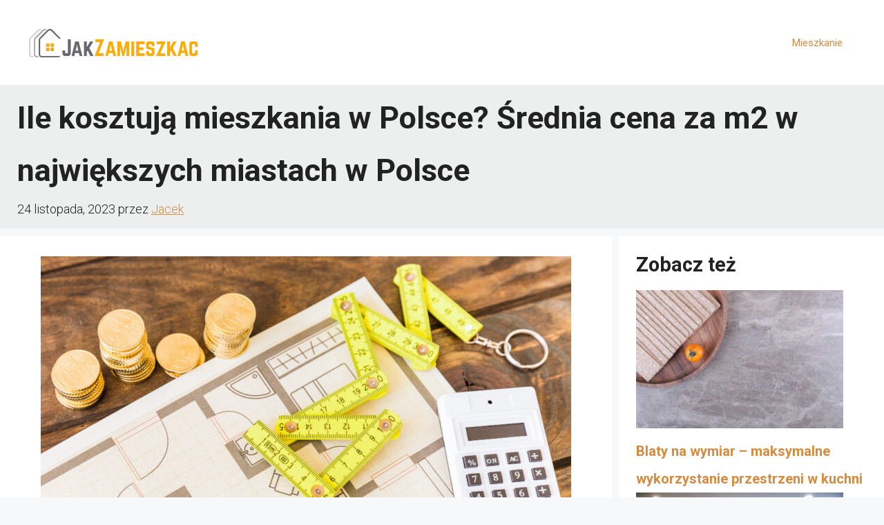

--- FILE ---
content_type: text/html; charset=utf-8
request_url: https://www.google.com/recaptcha/api2/aframe
body_size: 267
content:
<!DOCTYPE HTML><html><head><meta http-equiv="content-type" content="text/html; charset=UTF-8"></head><body><script nonce="zGryVygAFsiHvfPW1-OwSw">/** Anti-fraud and anti-abuse applications only. See google.com/recaptcha */ try{var clients={'sodar':'https://pagead2.googlesyndication.com/pagead/sodar?'};window.addEventListener("message",function(a){try{if(a.source===window.parent){var b=JSON.parse(a.data);var c=clients[b['id']];if(c){var d=document.createElement('img');d.src=c+b['params']+'&rc='+(localStorage.getItem("rc::a")?sessionStorage.getItem("rc::b"):"");window.document.body.appendChild(d);sessionStorage.setItem("rc::e",parseInt(sessionStorage.getItem("rc::e")||0)+1);localStorage.setItem("rc::h",'1768963944043');}}}catch(b){}});window.parent.postMessage("_grecaptcha_ready", "*");}catch(b){}</script></body></html>